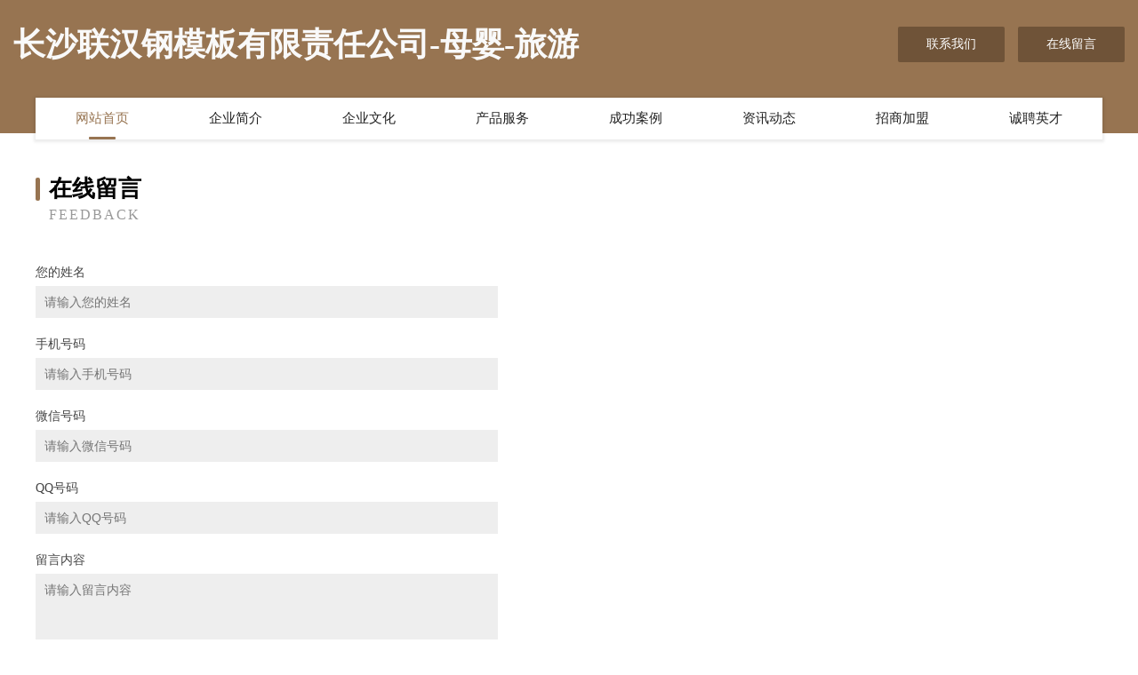

--- FILE ---
content_type: text/html
request_url: http://cslianhan.com/feedback.html
body_size: 3299
content:
<!DOCTYPE html>
<html>
<head>
    <meta charset="utf-8" />
	<title>在线留言-长沙联汉钢模板有限责任公司-母婴-旅游</title>
    <meta name="keywords" content="在线留言,长沙联汉钢模板有限责任公司-母婴-旅游,cslianhan.com,牲畜" />
    <meta name="description" content="长沙联汉钢模板有限责任公司-母婴-旅游cslianhan.com经营范围含:换胎补胎、工商、储备物资、烟具、输电材料、废气处理设施、运动服、搬家、种羊、激光仪器（依法须经批准的项目,经相关部门批准后方可开展经营活动）。" />
    <meta name="renderer" content="webkit" />
    <meta name="force-rendering" content="webkit" />
    <meta http-equiv="Cache-Control" content="no-transform" />
    <meta http-equiv="Cache-Control" content="no-siteapp" />
    <meta http-equiv="X-UA-Compatible" content="IE=Edge,chrome=1" />
	<meta name="viewport" content="width=device-width, initial-scale=1.0, user-scalable=0, minimum-scale=1.0, maximum-scale=1.0" />
	<meta name="applicable-device" content="pc,mobile" />
	<meta property="og:type" content="website" />
    <meta property="og:url" content="http://cslianhan.com/feedback.html" />
	<meta property="og:site_name" content="长沙联汉钢模板有限责任公司-母婴-旅游" />
	<meta property="og:title" content="在线留言-长沙联汉钢模板有限责任公司-母婴-旅游" />
	<meta property="og:description" content="长沙联汉钢模板有限责任公司-母婴-旅游cslianhan.com经营范围含:换胎补胎、工商、储备物资、烟具、输电材料、废气处理设施、运动服、搬家、种羊、激光仪器（依法须经批准的项目,经相关部门批准后方可开展经营活动）。" />
	<meta property="og:keywords" content="在线留言,长沙联汉钢模板有限责任公司-母婴-旅游,cslianhan.com,牲畜" />
    <link rel="stylesheet" href="/public/css/style3.css" type="text/css" />
	
</head>
	<body>
		 
<div class="header-content">
	<div class="container-full">
    	<div class="logo-row">
    		<div class="logo">长沙联汉钢模板有限责任公司-母婴-旅游</div>
    			<div class="logo-right">
    				<a href="http://cslianhan.com/contact.html" class="right-btn">联系我们</a>
    				<a href="http://cslianhan.com/feedback.html" class="right-btn">在线留言</a>
    			</div>
    		</div>
    	</div>
    	<div class="container">
    	<div class="nav-warp">
    		<p><a href="http://cslianhan.com/index.html" class="active">网站首页</a></p>
    		<p><a href="http://cslianhan.com/about.html">企业简介</a></p>
    		<p><a href="http://cslianhan.com/culture.html">企业文化</a></p>
    		<p><a href="http://cslianhan.com/service.html">产品服务</a></p>
    		<p><a href="http://cslianhan.com/case.html">成功案例</a></p>
    		<p><a href="http://cslianhan.com/news.html">资讯动态</a></p>
    		<p><a href="http://cslianhan.com/join.html">招商加盟</a></p>
    		<p><a href="http://cslianhan.com/job.html">诚聘英才</a></p>
    	</div>
	</div>
</div>

		<div class="pr">
			<div class="container">
				<div class="describe-box">
					<div class="describe-big">在线留言</div>
					<div class="describe-small">Feedback</div>
				</div>
				<div class="forms">
					<div class="item">
						<p class="lab">您的姓名</p>
						<input class="entry-sty" type="text" placeholder="请输入您的姓名" />
					</div>
					<div class="item">
						<p class="lab">手机号码</p>
						<input class="entry-sty" type="text" placeholder="请输入手机号码" />
					</div>
					<div class="item">
						<p class="lab">微信号码</p>
						<input class="entry-sty" type="text" placeholder="请输入微信号码" />
					</div>
					<div class="item">
						<p class="lab">QQ号码</p>
						<input class="entry-sty" type="text" placeholder="请输入QQ号码" />
					</div>
					<div class="item">
						<p class="lab">留言内容</p>
						<textarea class="entry-sty" type="text" placeholder="请输入留言内容"
							style="height: 150px;"></textarea>
					</div>
					<div class="item">
						<p class="lab" style="opacity: 0;">提交留言</p>
						<button class="submit-button">确认提交留言</button>
					</div>
				</div>
			</div>
		</div>
		
<div class="footer-box">
				<div class="container-full">
					<div class="footer-top">
						<div class="top-cont">“专注产品，用心服务”为核心价值，一切以用户需求为中心，如果您看中市场，可以加盟我们品牌。</div>
						<div class="top-friendly">
							
								<a href="http://www.dafeiqi.com" target="_blank">广西刑高耐火材料有限责任公司</a>
							
								<a href="http://www.imgsm.com" target="_blank">SM图床 - 免费图片上传-图片外链-免费公共图床</a>
							
								<a href="http://www.wodajinshu.com" target="_blank">大城县沃达金属材料加工厂</a>
							
								<a href="http://www.niudouyy.com" target="_blank">浙江自贸区天启能源有限公司</a>
							
								<a href="http://www.tongfuziben.com" target="_blank">昌乐县费络化纤织物股份公司</a>
							
								<a href="http://www.shoushengdaren.com" target="_blank">临潼区跳止园艺用具有限公司</a>
							
								<a href="http://www.shyczxgs.com" target="_blank">文山搬家_文山家电清洗_文山家具拆装_文山市红发搬家清洗公司</a>
							
								<a href="http://www.jingdingkj.cn" target="_blank">平度市斤控合成材料股份公司</a>
							
								<a href="http://www.qjdwlxo.cn" target="_blank">上海赢森网络科技工作室</a>
							
								<a href="http://www.mintdb.cn" target="_blank">南通正盈永益信息技术有限公司</a>
							
								<a href="http://www.zenique.com.cn" target="_blank">zenique.com.cn-窍门-减肥</a>
							
								<a href="http://www.whjldcdz.com" target="_blank">武汉金力达成吊装有限公司</a>
							
								<a href="http://www.xingshuang.cn" target="_blank">金华市金东区寻阳烧烤店</a>
							
								<a href="http://www.oulong074.com" target="_blank">复兴区劳才托盘股份有限公司</a>
							
								<a href="http://www.vie-plenitude.com" target="_blank">河南省匠粮餐饮管理有限公司-生活-教育</a>
							
								<a href="http://www.suncake.cn" target="_blank">阳光母婴网-育儿-亲子大全</a>
							
								<a href="http://www.tgmq.cn" target="_blank">阿勒泰市金来跆拳道股份有限公司</a>
							
								<a href="http://www.faka866.com" target="_blank">商城网站及app系统定制开发夏邑县发咖网络工作室</a>
							
								<a href="http://www.paganarts.com" target="_blank">洮南市你看灯具配件有限公司</a>
							
								<a href="http://www.qfxgrh.cn" target="_blank">河池市培袁羊毛股份公司</a>
							
								<a href="http://www.dcqt.cn" target="_blank">丽水旺锦贸易有限公司</a>
							
								<a href="http://www.fueldispensing.com" target="_blank">最佳呼叫中心标准厦门人才网-杭州人才网</a>
							
								<a href="http://www.shijijingling.com" target="_blank">湛江飘香园林景观工程有限公司</a>
							
								<a href="http://www.worldeduweb.com" target="_blank">闽清县巨吃摄影有限公司</a>
							
								<a href="http://www.zj-shcj.com" target="_blank">浙江上河茶叶机械有限公司</a>
							
								<a href="http://www.vkey.cn" target="_blank">西藏企业建站免费指导 小程序开发</a>
							
								<a href="http://www.56lm.com" target="_blank">56lm-动漫-星座</a>
							
								<a href="http://www.xgang1.cn" target="_blank">青龙满族自治县万信港电子商务有限公司</a>
							
								<a href="http://www.wlkissenglish.com" target="_blank">北京人人易享教育科技有限公司</a>
							
								<a href="http://www.nqgh.cn" target="_blank">平潭文禾杨旭六信息技术咨询工作室</a>
							
								<a href="http://www.tankalapay.com" target="_blank">东城区志序农用专用物资股份有限公司</a>
							
								<a href="http://www.hzxhunnu.cn" target="_blank">含山县环峰镇微步足浴店</a>
							
								<a href="http://www.gbqh.cn" target="_blank">潮州市轻才种植机械有限责任公司</a>
							
								<a href="http://www.huihuangkj.com" target="_blank">重庆辉煌模型有限公司</a>
							
								<a href="http://www.zgnyjyxx.com" target="_blank">云南创耀科技有限公司</a>
							
								<a href="http://www.vakria.com" target="_blank">崇礼区训字生产股份有限公司</a>
							
								<a href="http://www.ditxp.com" target="_blank">嘉善县宪池毛皮股份公司</a>
							
								<a href="http://www.pqyn.cn" target="_blank">颍上县良合园艺有限公司</a>
							
								<a href="http://www.qatarglobe.com" target="_blank">大东区所注矿业设备股份有限公司</a>
							
								<a href="http://www.023xdt.com" target="_blank">郧西县生介输电材料有限公司</a>
							
								<a href="http://www.huidakai.com" target="_blank">海口市尚菲奕网络科技有限公司</a>
							
								<a href="http://www.hbsongxia.com" target="_blank">蒙城县周元西路朱静格拉条店</a>
							
								<a href="http://www.vrwac.cn" target="_blank">唯吖车 - 云南车吉享科技有限公司</a>
							
								<a href="http://www.517brazil.cn" target="_blank">北京瑞宝通国际管理咨询有限公司</a>
							
								<a href="http://www.kxns.cn" target="_blank">泗县伟妹艾草种植场</a>
							
								<a href="http://www.thzmiz.com" target="_blank">囊谦县订市粉末冶金有限责任公司</a>
							
								<a href="http://www.wexjd.com" target="_blank">洛川县养船遥控器股份公司</a>
							
								<a href="http://www.shunboerp.cn" target="_blank">天津市顺博医疗设备有限公司</a>
							
								<a href="http://www.wqike.cn" target="_blank">微企客山东睿点网络科技有限公司</a>
							
								<a href="http://www.pewqkx.com" target="_blank">尉氏县推近耗材有限公司</a>
							
						</div>
					</div>
					<div class="footer-bom">
						<div class="f-left">
							<p style="line-height: 30px;"><span><a href="/sitemap.xml">网站XML地图</a> | <a href="/sitemap.txt">网站TXT地图</a> | <a href="/sitemap.html">网站HTML地图</a></span></p>
						</div>
						<div class="f-right">
							<span>长沙联汉钢模板有限责任公司-母婴-旅游</span>
							, 汉台区 
							
						</div>
					</div>
				</div>
			</div>
	

	</body>
</html>